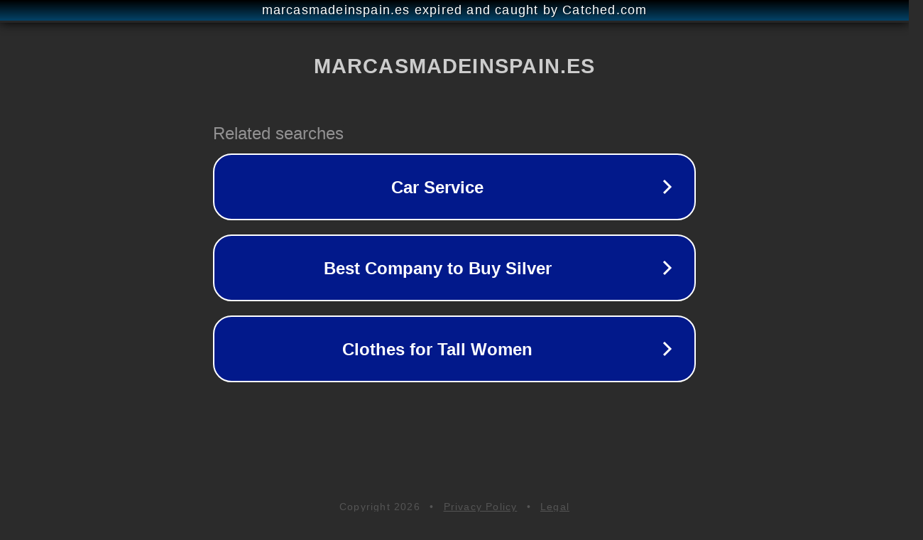

--- FILE ---
content_type: text/html; charset=utf-8
request_url: https://www.marcasmadeinspain.es/cosas-que-ver-en-galicia-en-5-dias/
body_size: 1118
content:
<!doctype html>
<html data-adblockkey="MFwwDQYJKoZIhvcNAQEBBQADSwAwSAJBANDrp2lz7AOmADaN8tA50LsWcjLFyQFcb/P2Txc58oYOeILb3vBw7J6f4pamkAQVSQuqYsKx3YzdUHCvbVZvFUsCAwEAAQ==_ABlwxjdoOxXRJ+E/Fvtz+gz/BA3vgjJINUYKeknziiNTrIrIGcTgHOxD8hCMLoW/1hDqzMjBNDOfCBwwUngFeA==" lang="en" style="background: #2B2B2B;">
<head>
    <meta charset="utf-8">
    <meta name="viewport" content="width=device-width, initial-scale=1">
    <link rel="icon" href="[data-uri]">
    <link rel="preconnect" href="https://www.google.com" crossorigin>
</head>
<body>
<div id="target" style="opacity: 0"></div>
<script>window.park = "[base64]";</script>
<script src="/bWvgPbcbF.js"></script>
</body>
</html>
